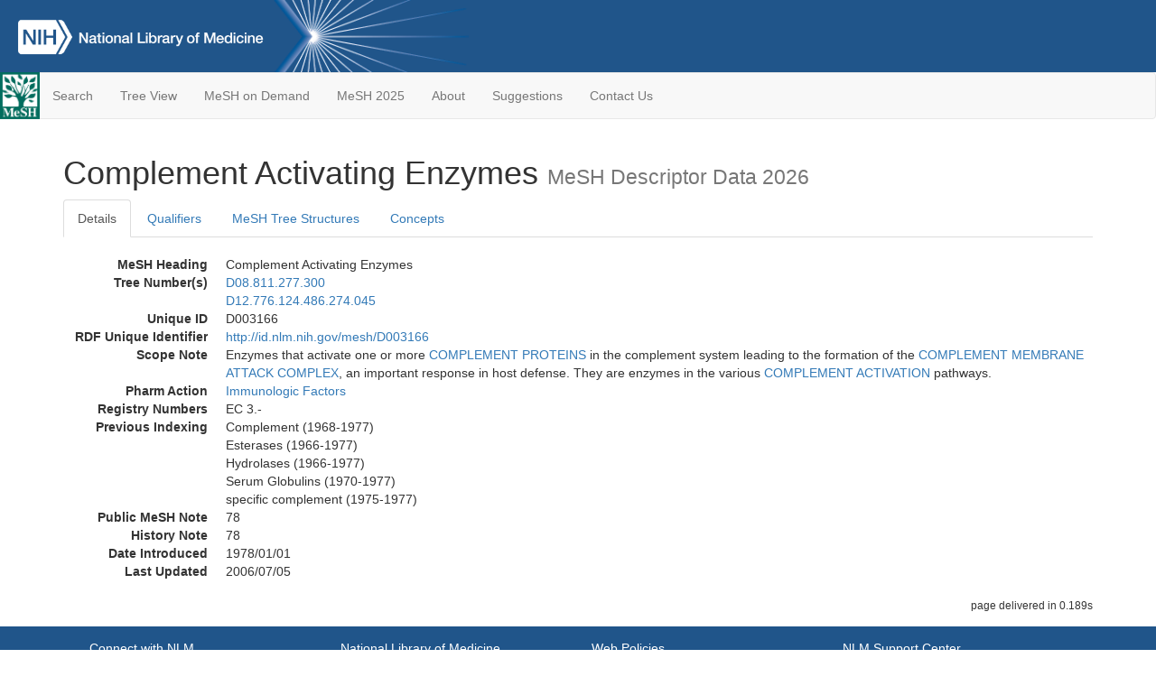

--- FILE ---
content_type: text/html; charset=utf-8
request_url: https://meshb.nlm.nih.gov/record/ui?ui=D003166
body_size: 39705
content:
<!doctype html><html lang="en"><head>

<title>MeSH Browser</title>

<meta http-equiv="X-UA-Compatible" content="IE=Edge" />
<meta http-equiv="Pragma" content="no-cache">
<meta http-equiv="Expires" content="-1">

<link rel="stylesheet" href="/public/css/font-awesome.css">
<link rel="stylesheet" href="/public/css/bootstrap.css">
<link rel="stylesheet" href="/public/css/mongoMesh.css">
<link rel="icon" type="image/jpeg" href="/public/img/meshLogo.jpg">

<base href="/">

<script>
    if (document.domain != "localhost")
        document.domain = "nlm.nih.gov";
    var dcmsLinks = false,
        dcmsParam = dcmsLinks
                    ? function (sep) { return sep + "dcmsLinks=true"; }
                    : function (   ) { return ""                    ; };
</script>

<!-- Google Tag Manager -->
<script>(function(w,d,s,l,i){
        var _fullPath = window.location.href;
        var urlParams = _fullPath.slice(_fullPath.indexOf('?') + 1).split('&');
        var IsOpen = "false";
        if (urlParams != undefined && urlParams != null && urlParams != "") {
            IsOpen = urlParams[0].split("=")[1];
        }

        if (IsOpen == "false" || IsOpen == undefined || IsOpen != "true") {
            w[l]=w[l]||[];w[l].push({'gtm.start':
            new Date().getTime(),event:'gtm.js'});var f=d.getElementsByTagName(s)[0],
            j=d.createElement(s),dl=l!='dataLayer'?'&l='+l:'';j.async=true;j.src=
            'https://www.googletagmanager.com/gtm.js?id='+i+dl;f.parentNode.insertBefore(j,f);
        }
    })(window,document,'script','dataLayer','GTM-5QZ7KJZ');</script>
<!-- End Google Tag Manager -->

<!-- Google Tag Manager (noscript) -->
<noscript><iframe sandbox src="https://www.googletagmanager.com/ns.html?id=GTM-5QZ7KJZ"
                  height="0" width="0" style="display:none;visibility:hidden" title="googletagmanager"></iframe></noscript> 
<!-- End Google Tag Manager (noscript) -->

<script src="/public/js/elemUtil.js"></script>

<script src="/public/js/record.js"  ></script>
<script src="/public/js/treeDom.js" ></script>
</head><body>

<div>



    <header class="NLMheader">
        <a href="https://www.nlm.nih.gov/">
          <img height="80" alt="NLM Logo"
               src="https://www.nlm.nih.gov/images/NLM_White.png">
        </a>
        <!--<img class="starLogo"src="/public/img/NLM_Star.png" alt="NLM Star">-->
    </header>
<nav class="navbar navbar-default">

  <div class="container-fluid">

        <div class="navbar-header">

          <button class="navbar-toggle collapsed" type="button"
                  aria-expanded="false"
                  onclick="toggleCollapse('bs-example-navbar-collapse-1')">
                <span class="sr-only">Toggle navigation</span>
                <span class="icon-bar"></span>
                <span class="icon-bar"></span>
                <span class="icon-bar"></span>
            </button>
            <a class="navbar-brand" href="https://www.nlm.nih.gov/mesh/">
                <img id="meshNavbarLogo" src="/public/img/meshLogo.jpg" alt="MeSH Logo">
            </a>
        </div>

        <div id="bs-example-navbar-collapse-1" class="collapse navbar-collapse"
             aria-expanded="false">
            <ul class="nav navbar-nav">
                
                <li><a href="/" id="mainSearchButton">Search</a></li>
                <li><a href="/treeView">Tree View</a></li>
                <li><a href="/MeSHonDemand">MeSH on Demand</a> </li> <!--Delete the Span Tags after  a few months, once MeSH on Demand is no longer new-->
                <li><a href="https://meshb-prev.nlm.nih.gov/" target="_blank">MeSH 2025</a></li>
                <li><a href="https://www.nlm.nih.gov/mesh/mbinfo.html" target="_blank">About</a></li>
                <li><a href="https://www.nlm.nih.gov/mesh/meshsugg.html" target="_blank">Suggestions</a> </li>
                <li><a href="https://support.nlm.nih.gov/support/create-case/" target="_blank">Contact Us</a></li>
            </ul>

        </div>

  </div>

</nav>

</div>

<div class="container">




<h1>Complement Activating Enzymes <small>MeSH Descriptor            Data 2026</small></h1>

<ul class="nav nav-tabs">
    <li id="details" class="active"
        onclick="switchTab([ 'details', 'detailsTabContent' ])">
        <a class="fakeLink">Details</a></li>
    
        <li id="qualifiers"
            onclick="switchTab([ 'qualifiers', 'qualifiersTabContent' ])">
            <a class="fakeLink">Qualifiers</a></li>
        <li id="trees" onclick="switchTab([ 'trees', 'treesTabContent' ])">
            <a class="fakeLink">MeSH Tree Structures</a></li>
    
    <li id="concepts" onclick="switchTab([ 'concepts', 'conceptsTabContent' ])">
        <a class="fakeLink">Concepts</a></li>
</ul>



<div class="tab-content"><br>
<div id="detailsTabContent" class="tab-pane active">

    <dl id="descriptorDetails_ComplementActivatingEnzymes"
        class="dl-horizontal">

        <dt>MeSH Heading      </dt>

        <dd>Complement Activating Enzymes</dd>

        
                    <dt>Tree Number(s)</dt>
                    
                        <dd><a id="treeNumber_0" onclick=
                               "switchTab([ 'trees', 'treesTabContent' ])"
                            >D08.811.277.300</a></dd>
                    
                        <dd><a id="treeNumber_1" onclick=
                               "switchTab([ 'trees', 'treesTabContent' ])"
                            >D12.776.124.486.274.045</a></dd>
                    

        <dt>Unique ID</dt><dd>D003166</dd>

        <dt>RDF Unique Identifier</dt>
        <dd><a href="https://id.nlm.nih.gov/mesh/D003166.html">
            http://id.nlm.nih.gov/mesh/D003166
        </a></dd>

        
                <span id="scopeNote">
                    <dt>Scope Note</dt><dd>Enzymes that activate one or more <a href="/record/ui?ui=D003165" class="textLink_COMPLEMENTPROTEINS">COMPLEMENT PROTEINS</a> in the complement system leading to the formation of the <a href="/record/ui?ui=D015938" class="textLink_COMPLEMENTMEMBRANEATTACKCOMPLEX">COMPLEMENT MEMBRANE ATTACK COMPLEX</a>, an important response in host defense. They are enzymes in the various <a href="/record/ui?ui=D003167" class="textLink_COMPLEMENTACTIVATION">COMPLEMENT ACTIVATION</a> pathways.</dd>
                </span>
            
                <dt>Pharm Action</dt>
                <dd>
                    <a class="textLink_ImmunologicFactors"
                       href="/record/ui?ui=D007155"
                    >Immunologic Factors</a><br>
                </dd>
            
            <dt>Registry Numbers</dt>
            
                    <dd>EC 3.-</dd>
                    
                <dt>Previous Indexing</dt>
                
                    <dd>Complement (1968-1977)</dd>
                
                    <dd>Esterases (1966-1977)</dd>
                
                    <dd>Hydrolases (1966-1977)</dd>
                
                    <dd>Serum Globulins (1970-1977)</dd>
                
                    <dd>specific complement (1975-1977)</dd>
                
            <dt>Public MeSH Note</dt><dd>78</dd>
        
            <dt>History Note</dt><dd>78</dd>
        
        


        
                <dt>Date Introduced</dt>
                <dd>1978/01/01</dd>
            
                <dt>Last Updated</dt>
                <dd>2006/07/05</dd>
            

    </dl>

</div>

<div id="qualifiersTabContent" class="tab-pane">

    <dl class="dl-horizontal">

        
<br>

        
                <span id="allowableQualifiers"><dt>Allowable Qualifiers</dt><dd>
                <ul class="list-unstyled">
                    
                        <li class="q">
                        <a href="/record/ui?ui=Q000008">
                            administration &amp; dosage
                            (AD)
                        </a></li>
                    
                        <li class="q">
                        <a href="/record/ui?ui=Q000009">
                            adverse effects
                            (AE)
                        </a></li>
                    
                        <li class="q">
                        <a href="/record/ui?ui=Q000032">
                            analysis
                            (AN)
                        </a></li>
                    
                        <li class="q">
                        <a href="/record/ui?ui=Q000037">
                            antagonists &amp; inhibitors
                            (AI)
                        </a></li>
                    
                        <li class="q">
                        <a href="/record/ui?ui=Q000096">
                            biosynthesis
                            (BI)
                        </a></li>
                    
                        <li class="q">
                        <a href="/record/ui?ui=Q000134">
                            cerebrospinal fluid
                            (CF)
                        </a></li>
                    
                        <li class="q">
                        <a href="/record/ui?ui=Q000138">
                            chemical synthesis
                            (CS)
                        </a></li>
                    
                        <li class="q">
                        <a href="/record/ui?ui=Q000737">
                            chemistry
                            (CH)
                        </a></li>
                    
                        <li class="q">
                        <a href="/record/ui?ui=Q000145">
                            classification
                            (CL)
                        </a></li>
                    
                        <li class="q">
                        <a href="/record/ui?ui=Q000172">
                            deficiency
                            (DF)
                        </a></li>
                    
                        <li class="q">
                        <a href="/record/ui?ui=Q000187">
                            drug effects
                            (DE)
                        </a></li>
                    
                        <li class="q">
                        <a href="/record/ui?ui=Q000191">
                            economics
                            (EC)
                        </a></li>
                    
                        <li class="q">
                        <a href="/record/ui?ui=Q000235">
                            genetics
                            (GE)
                        </a></li>
                    
                        <li class="q">
                        <a href="/record/ui?ui=Q000266">
                            history
                            (HI)
                        </a></li>
                    
                        <li class="q">
                        <a href="/record/ui?ui=Q000276">
                            immunology
                            (IM)
                        </a></li>
                    
                        <li class="q">
                        <a href="/record/ui?ui=Q000302">
                            isolation &amp; purification
                            (IP)
                        </a></li>
                    
                        <li class="q">
                        <a href="/record/ui?ui=Q000378">
                            metabolism
                            (ME)
                        </a></li>
                    
                        <li class="q">
                        <a href="/record/ui?ui=Q000493">
                            pharmacokinetics
                            (PK)
                        </a></li>
                    
                        <li class="q">
                        <a href="/record/ui?ui=Q000494">
                            pharmacology
                            (PD)
                        </a></li>
                    
                        <li class="q">
                        <a href="/record/ui?ui=Q000502">
                            physiology
                            (PH)
                        </a></li>
                    
                        <li class="q">
                        <a href="/record/ui?ui=Q000506">
                            poisoning
                            (PO)
                        </a></li>
                    
                        <li class="q">
                        <a href="/record/ui?ui=Q000528">
                            radiation effects
                            (RE)
                        </a></li>
                    
                        <li class="q">
                        <a href="/record/ui?ui=Q000592">
                            standards
                            (ST)
                        </a></li>
                    
                        <li class="q">
                        <a href="/record/ui?ui=Q000600">
                            supply &amp; distribution
                            (SD)
                        </a></li>
                    
                        <li class="q">
                        <a href="/record/ui?ui=Q000627">
                            therapeutic use
                            (TU)
                        </a></li>
                    
                        <li class="q">
                        <a href="/record/ui?ui=Q000633">
                            toxicity
                            (TO)
                        </a></li>
                    
                        <li class="q">
                        <a href="/record/ui?ui=Q000648">
                            ultrastructure
                            (UL)
                        </a></li>
                    
                        <li class="q">
                        <a href="/record/ui?ui=Q000652">
                            urine
                            (UR)
                        </a></li>
                    
                </ul></dd></span>
            

    </dl>

</div><div id="treesTabContent" class="tab-pane">

    <ul class="treeItem">

        <li >
        <a id="tree_0_node_D08"
           
               href="/record/ui?ui=D045762"
           
        ><span>Enzymes and Coenzymes [D08]</span>
        </a>
        <ul class="treeItem">

        <li >
        <a id="tree_0_node_D08_811"
           
               href="/record/ui?ui=D004798"
           
        ><span>Enzymes [D08.811]</span>
        </a>
        <ul class="treeItem">

        <li >
        <a id="tree_0_node_D08_811_277"
           
               href="/record/ui?ui=D006867"
           
        ><span>Hydrolases [D08.811.277]</span>
        </a>
        <ul class="treeItem">

        <li >
        <a id="tree_0_node_D08_811_277_040"
           
               href="/record/ui?ui=D017766"
           
        ><span>Acid Anhydride Hydrolases [D08.811.277.040]</span>
        </a>
        
            <i id="plus_Acid_Anhydride_Hydrolases" onclick="openTree(this)"
               class="fa fa-plus-circle treeCollapseExpand fakeLink"
               >
            </i>
            <i id="minus_Acid_Anhydride_Hydrolases" onclick="closeTree(this)"
               class="fa fa-minus-circle treeCollapseExpand fakeLink"
               style="display: none">
            </i>
        
        </li>
    
        <li >
        <a id="tree_0_node_D08_811_277_063"
           
               href="/record/ui?ui=D043383"
           
        ><span>Adenosylhomocysteinase [D08.811.277.063]</span>
        </a>
        
        </li>
    
        <li >
        <a id="tree_0_node_D08_811_277_087"
           
               href="/record/ui?ui=D000581"
           
        ><span>Amidohydrolases [D08.811.277.087]</span>
        </a>
        
            <i id="plus_Amidohydrolases" onclick="openTree(this)"
               class="fa fa-plus-circle treeCollapseExpand fakeLink"
               >
            </i>
            <i id="minus_Amidohydrolases" onclick="closeTree(this)"
               class="fa fa-minus-circle treeCollapseExpand fakeLink"
               style="display: none">
            </i>
        
        </li>
    
        <li >
        <a id="tree_0_node_D08_811_277_151"
           
               href="/record/ui?ui=D000619"
           
        ><span>Aminohydrolases [D08.811.277.151]</span>
        </a>
        
            <i id="plus_Aminohydrolases" onclick="openTree(this)"
               class="fa fa-plus-circle treeCollapseExpand fakeLink"
               >
            </i>
            <i id="minus_Aminohydrolases" onclick="closeTree(this)"
               class="fa fa-minus-circle treeCollapseExpand fakeLink"
               style="display: none">
            </i>
        
        </li>
    
        <li >
        <a id="tree_0_node_D08_811_277_300"
           
               href="/record/ui?ui=D003166"
           
        ><strong>Complement Activating Enzymes [D08.811.277.300]</strong>
        </a>
        
            <i id="plus_Complement_Activating_Enzymes" onclick="openTree(this)"
               class="fa fa-plus-circle treeCollapseExpand fakeLink"
               style="display: none">
            </i>
            <i id="minus_Complement_Activating_Enzymes" onclick="closeTree(this)"
               class="fa fa-minus-circle treeCollapseExpand fakeLink"
               >
            </i>
        <ul class="treeItem">

        <li >
        <a id="tree_0_node_D08_811_277_300_280"
           
               href="/record/ui?ui=D015923"
           
        ><span>Complement C1r [D08.811.277.300.280]</span>
        </a>
        
        </li>
    
        <li >
        <a id="tree_0_node_D08_811_277_300_290"
           
               href="/record/ui?ui=D003173"
           
        ><span>Complement C1s [D08.811.277.300.290]</span>
        </a>
        
        </li>
    
        <li >
        <a id="tree_0_node_D08_811_277_300_450"
           
               href="/record/ui?ui=D011416"
           
        ><span>Complement Factor D [D08.811.277.300.450]</span>
        </a>
        
        </li>
    
</ul>

        </li>
    
        <li >
        <a id="tree_0_node_D08_811_277_340"
           
               href="/record/ui?ui=D004851"
           
        ><span>Epoxide Hydrolases [D08.811.277.340]</span>
        </a>
        
        </li>
    
        <li >
        <a id="tree_0_node_D08_811_277_352"
           
               href="/record/ui?ui=D004950"
           
        ><span>Esterases [D08.811.277.352]</span>
        </a>
        
            <i id="plus_Esterases" onclick="openTree(this)"
               class="fa fa-plus-circle treeCollapseExpand fakeLink"
               >
            </i>
            <i id="minus_Esterases" onclick="closeTree(this)"
               class="fa fa-minus-circle treeCollapseExpand fakeLink"
               style="display: none">
            </i>
        
        </li>
    
        <li >
        <a id="tree_0_node_D08_811_277_450"
           
               href="/record/ui?ui=D006026"
           
        ><span>Glycoside Hydrolases [D08.811.277.450]</span>
        </a>
        
            <i id="plus_Glycoside_Hydrolases" onclick="openTree(this)"
               class="fa fa-plus-circle treeCollapseExpand fakeLink"
               >
            </i>
            <i id="minus_Glycoside_Hydrolases" onclick="closeTree(this)"
               class="fa fa-minus-circle treeCollapseExpand fakeLink"
               style="display: none">
            </i>
        
        </li>
    
        <li >
        <a id="tree_0_node_D08_811_277_610"
           
               href="/record/ui?ui=D010194"
           
        ><span>Pancreatin [D08.811.277.610]</span>
        </a>
        
        </li>
    
        <li >
        <a id="tree_0_node_D08_811_277_656"
           
               href="/record/ui?ui=D010447"
           
        ><span>Peptide Hydrolases [D08.811.277.656]</span>
        </a>
        
            <i id="plus_Peptide_Hydrolases" onclick="openTree(this)"
               class="fa fa-plus-circle treeCollapseExpand fakeLink"
               >
            </i>
            <i id="minus_Peptide_Hydrolases" onclick="closeTree(this)"
               class="fa fa-minus-circle treeCollapseExpand fakeLink"
               style="display: none">
            </i>
        
        </li>
    
        <li >
        <a id="tree_0_node_D08_811_277_721"
           
               href="/record/ui?ui=D000076342"
           
        ><span>Protein-Arginine Deiminases [D08.811.277.721]</span>
        </a>
        
            <i id="plus_Protein-Arginine_Deiminases" onclick="openTree(this)"
               class="fa fa-plus-circle treeCollapseExpand fakeLink"
               >
            </i>
            <i id="minus_Protein-Arginine_Deiminases" onclick="closeTree(this)"
               class="fa fa-minus-circle treeCollapseExpand fakeLink"
               style="display: none">
            </i>
        
        </li>
    
        <li >
        <a id="tree_0_node_D08_811_277_785"
           
               href="/record/ui?ui=D000071617"
           
        ><span>Protein Deglycase DJ-1 [D08.811.277.785]</span>
        </a>
        
        </li>
    
        <li >
        <a id="tree_0_node_D08_811_277_913"
           
               href="/record/ui?ui=D014512"
           
        ><span>Ureohydrolases [D08.811.277.913]</span>
        </a>
        
            <i id="plus_Ureohydrolases" onclick="openTree(this)"
               class="fa fa-plus-circle treeCollapseExpand fakeLink"
               >
            </i>
            <i id="minus_Ureohydrolases" onclick="closeTree(this)"
               class="fa fa-minus-circle treeCollapseExpand fakeLink"
               style="display: none">
            </i>
        
        </li>
    
</ul>

        </li>
    
</ul>

        </li>
    
</ul>

        </li>
    
</ul>
<ul class="treeItem">

        <li >
        <a id="tree_1_node_D12"
           
               href="/record/ui?ui=D000602"
           
        ><span>Amino Acids, Peptides, and Proteins [D12]</span>
        </a>
        <ul class="treeItem">

        <li >
        <a id="tree_1_node_D12_776"
           
               href="/record/ui?ui=D011506"
           
        ><span>Proteins [D12.776]</span>
        </a>
        <ul class="treeItem">

        <li >
        <a id="tree_1_node_D12_776_124"
           
               href="/record/ui?ui=D001798"
           
        ><span>Blood Proteins [D12.776.124]</span>
        </a>
        <ul class="treeItem">

        <li >
        <a id="tree_1_node_D12_776_124_486"
           
               href="/record/ui?ui=D007162"
           
        ><span>Immunoproteins [D12.776.124.486]</span>
        </a>
        <ul class="treeItem">

        <li >
        <a id="tree_1_node_D12_776_124_486_274"
           
               href="/record/ui?ui=D003165"
           
        ><span>Complement System Proteins [D12.776.124.486.274]</span>
        </a>
        <ul class="treeItem">

        <li >
        <a id="tree_1_node_D12_776_124_486_274_024"
           
               href="/record/ui?ui=D000706"
           
        ><span>Anaphylatoxins [D12.776.124.486.274.024]</span>
        </a>
        
            <i id="plus_Anaphylatoxins" onclick="openTree(this)"
               class="fa fa-plus-circle treeCollapseExpand fakeLink"
               >
            </i>
            <i id="minus_Anaphylatoxins" onclick="closeTree(this)"
               class="fa fa-minus-circle treeCollapseExpand fakeLink"
               style="display: none">
            </i>
        
        </li>
    
        <li >
        <a id="tree_1_node_D12_776_124_486_274_045"
           
               href="/record/ui?ui=D003166"
           
        ><strong>Complement Activating Enzymes [D12.776.124.486.274.045]</strong>
        </a>
        
            <i id="plus_Complement_Activating_Enzymes" onclick="openTree(this)"
               class="fa fa-plus-circle treeCollapseExpand fakeLink"
               style="display: none">
            </i>
            <i id="minus_Complement_Activating_Enzymes" onclick="closeTree(this)"
               class="fa fa-minus-circle treeCollapseExpand fakeLink"
               >
            </i>
        <ul class="treeItem">

        <li >
        <a id="tree_1_node_D12_776_124_486_274_045_280"
           
               href="/record/ui?ui=D015923"
           
        ><span>Complement C1r [D12.776.124.486.274.045.280]</span>
        </a>
        
        </li>
    
        <li >
        <a id="tree_1_node_D12_776_124_486_274_045_290"
           
               href="/record/ui?ui=D003173"
           
        ><span>Complement C1s [D12.776.124.486.274.045.290]</span>
        </a>
        
        </li>
    
        <li >
        <a id="tree_1_node_D12_776_124_486_274_045_387"
           
               href="/record/ui?ui=D050577"
           
        ><span>Complement C3-C5 Convertases [D12.776.124.486.274.045.387]</span>
        </a>
        
            <i id="plus_Complement_C3-C5_Convertases" onclick="openTree(this)"
               class="fa fa-plus-circle treeCollapseExpand fakeLink"
               >
            </i>
            <i id="minus_Complement_C3-C5_Convertases" onclick="closeTree(this)"
               class="fa fa-minus-circle treeCollapseExpand fakeLink"
               style="display: none">
            </i>
        
        </li>
    
        <li >
        <a id="tree_1_node_D12_776_124_486_274_045_450"
           
               href="/record/ui?ui=D011416"
           
        ><span>Complement Factor D [D12.776.124.486.274.045.450]</span>
        </a>
        
        </li>
    
</ul>

        </li>
    
        <li >
        <a id="tree_1_node_D12_776_124_486_274_050"
           
               href="/record/ui?ui=D003172"
           
        ><span>Complement C1 [D12.776.124.486.274.050]</span>
        </a>
        
            <i id="plus_Complement_C1" onclick="openTree(this)"
               class="fa fa-plus-circle treeCollapseExpand fakeLink"
               >
            </i>
            <i id="minus_Complement_C1" onclick="closeTree(this)"
               class="fa fa-minus-circle treeCollapseExpand fakeLink"
               style="display: none">
            </i>
        
        </li>
    
        <li >
        <a id="tree_1_node_D12_776_124_486_274_150"
           
               href="/record/ui?ui=D003175"
           
        ><span>Complement C2 [D12.776.124.486.274.150]</span>
        </a>
        
            <i id="plus_Complement_C2" onclick="openTree(this)"
               class="fa fa-plus-circle treeCollapseExpand fakeLink"
               >
            </i>
            <i id="minus_Complement_C2" onclick="closeTree(this)"
               class="fa fa-minus-circle treeCollapseExpand fakeLink"
               style="display: none">
            </i>
        
        </li>
    
        <li >
        <a id="tree_1_node_D12_776_124_486_274_250"
           
               href="/record/ui?ui=D003176"
           
        ><span>Complement C3 [D12.776.124.486.274.250]</span>
        </a>
        
            <i id="plus_Complement_C3" onclick="openTree(this)"
               class="fa fa-plus-circle treeCollapseExpand fakeLink"
               >
            </i>
            <i id="minus_Complement_C3" onclick="closeTree(this)"
               class="fa fa-minus-circle treeCollapseExpand fakeLink"
               style="display: none">
            </i>
        
        </li>
    
        <li >
        <a id="tree_1_node_D12_776_124_486_274_350"
           
               href="/record/ui?ui=D003181"
           
        ><span>Complement C4 [D12.776.124.486.274.350]</span>
        </a>
        
            <i id="plus_Complement_C4" onclick="openTree(this)"
               class="fa fa-plus-circle treeCollapseExpand fakeLink"
               >
            </i>
            <i id="minus_Complement_C4" onclick="closeTree(this)"
               class="fa fa-minus-circle treeCollapseExpand fakeLink"
               style="display: none">
            </i>
        
        </li>
    
        <li >
        <a id="tree_1_node_D12_776_124_486_274_450"
           
               href="/record/ui?ui=D003182"
           
        ><span>Complement C5 [D12.776.124.486.274.450]</span>
        </a>
        
            <i id="plus_Complement_C5" onclick="openTree(this)"
               class="fa fa-plus-circle treeCollapseExpand fakeLink"
               >
            </i>
            <i id="minus_Complement_C5" onclick="closeTree(this)"
               class="fa fa-minus-circle treeCollapseExpand fakeLink"
               style="display: none">
            </i>
        
        </li>
    
        <li >
        <a id="tree_1_node_D12_776_124_486_274_550"
           
               href="/record/ui?ui=D003183"
           
        ><span>Complement C6 [D12.776.124.486.274.550]</span>
        </a>
        
        </li>
    
        <li >
        <a id="tree_1_node_D12_776_124_486_274_650"
           
               href="/record/ui?ui=D003184"
           
        ><span>Complement C7 [D12.776.124.486.274.650]</span>
        </a>
        
        </li>
    
        <li >
        <a id="tree_1_node_D12_776_124_486_274_750"
           
               href="/record/ui?ui=D003185"
           
        ><span>Complement C8 [D12.776.124.486.274.750]</span>
        </a>
        
        </li>
    
        <li >
        <a id="tree_1_node_D12_776_124_486_274_850"
           
               href="/record/ui?ui=D003186"
           
        ><span>Complement C9 [D12.776.124.486.274.850]</span>
        </a>
        
        </li>
    
        <li >
        <a id="tree_1_node_D12_776_124_486_274_900"
           
               href="/record/ui?ui=D011415"
           
        ><span>Complement Factor B [D12.776.124.486.274.900]</span>
        </a>
        
        </li>
    
        <li >
        <a id="tree_1_node_D12_776_124_486_274_920"
           
               href="/record/ui?ui=D003169"
           
        ><span>Complement Inactivator Proteins [D12.776.124.486.274.920]</span>
        </a>
        
            <i id="plus_Complement_Inactivator_Proteins" onclick="openTree(this)"
               class="fa fa-plus-circle treeCollapseExpand fakeLink"
               >
            </i>
            <i id="minus_Complement_Inactivator_Proteins" onclick="closeTree(this)"
               class="fa fa-minus-circle treeCollapseExpand fakeLink"
               style="display: none">
            </i>
        
        </li>
    
        <li >
        <a id="tree_1_node_D12_776_124_486_274_930"
           
               href="/record/ui?ui=D015938"
           
        ><span>Complement Membrane Attack Complex [D12.776.124.486.274.930]</span>
        </a>
        
        </li>
    
        <li >
        <a id="tree_1_node_D12_776_124_486_274_965"
           
               href="/record/ui?ui=D011414"
           
        ><span>Properdin [D12.776.124.486.274.965]</span>
        </a>
        
        </li>
    
</ul>

        </li>
    
</ul>

        </li>
    
</ul>

        </li>
    
</ul>

        </li>
    
</ul>

        </li>
    
</ul>


</div>

<div id="conceptsTabContent" class="tab-pane">

    <button id="ExpandAll" class="btn btn-default btn-sm pull-right"
            onclick="toggleConcepts()">
        <span id="expandConcepts"                        >  Expand All</span>
        <span id="collapseConcepts" style="display: none">Collapse All</span>
    </button>

    

        <div>
        <span id="Nightwatch_cp_0_0"
              onclick="toggleCollapse('cp_0_0', 'Nightwatch_cp_0_0')">
        <a class="fakeLink"><b>
            Complement Activating Enzymes
            <i>Preferred</i>
        </b></a></span>

        <div id="cp_0_0" class="collapse" style="display: none"
             aria-expanded="false">
        <dl class="dl-horizontal">

            <dt>Concept UI</dt><dd>M0004917</dd>

            
                <dt>Registry Numbers</dt>
                <dd>EC 3.-</dd>
            
                <dt>Scope Note</dt><dd>Enzymes that activate one or more <a href="/record/ui?ui=D003165" class="textLink_COMPLEMENTPROTEINS">COMPLEMENT PROTEINS</a> in the complement system leading to the formation of the <a href="/record/ui?ui=D015938" class="textLink_COMPLEMENTMEMBRANEATTACKCOMPLEX">COMPLEMENT MEMBRANE ATTACK COMPLEX</a>, an important response in host defense. They are enzymes in the various <a href="/record/ui?ui=D003167" class="textLink_COMPLEMENTACTIVATION">COMPLEMENT ACTIVATION</a> pathways.</dd>
            

            <dt>Terms</dt>

            

                <dd>
                <span id="Nightwatch_termName_0_0"
                      onclick="toggleCollapse('termName_0_0',
                                              'Nightwatch_termName_0_0')">
                    <a class="fakeLink"><b>Complement Activating Enzymes</b></a></span>

                
                    <i>Preferred Term</i>
                

                <div id="termName_0_0" class="collapse"
                     style="display: none" aria-expanded="false">

                    <b class="conceptsTabTermHeading">Term UI</b>
                    T009240<br>

                    
                        <b class="conceptsTabTermHeading">Date</b>01/01/1999<br>
                    

                    <b class="conceptsTabTermHeading">LexicalTag</b>
                    NON<br>

                    
                        <b class="conceptsTabTermHeading">ThesaurusID</b>
                        NLM (1978)<br>
                    

                    <br>

                </div>

            </dd>

        </dl></div>

    </div>

</div></div>

<small class="pull-right">
    page delivered in 0.189s
</small>

</div>

<footer class="footer">
    <div class="container-fluid"><div class="container">
        <div class="row">
            <div class="col-md-3 col-sm-6">
                <p><a href="https://www.nlm.nih.gov/socialmedia/index.html">
                    Connect with NLM
                </a></p>
                <ul class="list-inline">
                    <li>
                    <a title="External link: please review our privacy policy."
                       href="https://twitter.com/NLM_NIH">
                        <img src="https://www.nlm.nih.gov/images/Twitter_W.svg"
                             alt="Twitter">
                    </a></li>
                    <li>
                    <a title="External link: please review our privacy policy."
                       href="https://www.facebook.com/nationallibraryofmedicine"
                    ><img src="https://www.nlm.nih.gov/images/Facebook_W.svg"
                          alt="Facebook">
                    </a></li>
                    <li>
                    <a title="External link: please review our privacy policy."
                       href="https://www.youtube.com/user/NLMNIH">
                        <img src="https://www.nlm.nih.gov/images/YouTube_W.svg"
                             alt="You Tube">
                    </a></li>
                </ul>
            </div>
            <div class="col-md-3 col-sm-6">
                <p>National Library of Medicine<br>
                    <a href="https://www.google.com/maps/place/8600+Rockville+Pike,+Bethesda,+MD+20894/@38.9959508,-77.101021,17z/data=!3m1!4b1!4m5!3m4!1s0x89b7c95e25765ddb:0x19156f88b27635b8!8m2!3d38.9959508!4d-77.0988323">
                        8600 Rockville Pike<br>
                        Bethesda, MD 20894
                    </a>
                </p>
            </div>
            <div class="col-md-3 col-sm-6">
                <p><a href="https://www.nlm.nih.gov/web_policies.html">
                    Web Policies
                </a><br>
                <a href="https://www.nih.gov/institutes-nih/nih-office-director/office-communications-public-liaison/freedom-information-act-office">
                    FOIA
                </a><br>
                <a href="https://www.hhs.gov/vulnerability-disclosure-policy/index.html">
                    HHS Vulnerability Disclosure
                </a></p>
            </div>
            <div class="col-md-3 col-sm-6">
                <p><a href=
                      "https://support.nlm.nih.gov?from=https://www.nlm.nih.gov/">
                    NLM Support Center
                </a><br>
                <a href="https://www.nlm.nih.gov/accessibility.html">
                    Accessibility
                </a><br>
                <a href="https://www.nlm.nih.gov/careers/careers.html">
                    Careers
                </a></p>
            </div>
        </div>
        <div class="row">
            <div class="col-lg-12">
              <p class="text-center"> <a href="https://www.nlm.nih.gov/">NLM</a> | <a href="https://www.nih.gov/">NIH</a> | <a href="https://www.hhs.gov/">HHS</a> | <a href="https://www.usa.gov/">USA.gov</a></p>
            </div>
        </div>
    </div></div>
<!--BEGIN QUALTRICS WEBSITE FEEDBACK SNIPPET-->
<script type='text/javascript'>
(function(){var g=function(e,h,f,g){
this.get=function(a){for(var a=a+"=",c=document.cookie.split(";"),b=0,e=c.length;b<e;b++){for(var d=c[b];" "==d.charAt(0);)d=d.substring(1,d.length);if(0==d.indexOf(a))return d.substring(a.length,d.length)}return null};
this.set=function(a,c){var b="",b=new Date;b.setTime(b.getTime()+6048E5);b="; expires="+b.toGMTString();document.cookie=a+"="+c+b+"; path=/; "};
this.check=function(){var a=this.get(f);if(a)a=a.split(":");else if(100!=e)"v"==h&&(e=Math.random()>=e/100?0:100),a=[h,e,0],this.set(f,a.join(":"));else return!0;var c=a[1];if(100==c)return!0;switch(a[0]){case "v":return!1;case "r":return c=a[2]%Math.floor(100/c),a[2]++,this.set(f,a.join(":")),!c}return!0};
this.go=function(){if(this.check()){var a=document.createElement("script");a.type="text/javascript";a.src=g;document.body&&document.body.appendChild(a)}};
this.start=function(){var t=this;"complete"!==document.readyState?window.addEventListener?window.addEventListener("load",function(){t.go()},!1):window.attachEvent&&window.attachEvent("onload",function(){t.go()}):t.go()};};
try{(new g(100,"r","QSI_S_ZN_cwOHfLkxRr4n4W2","https://zncwohflkxrr4n4w2-nlmenterprise.siteintercept.qualtrics.com/SIE/?Q_ZID=ZN_cwOHfLkxRr4n4W2")).start()}catch(i){}})();
</script><div id='ZN_cwOHfLkxRr4n4W2'><!--DO NOT REMOVE-CONTENTS PLACED HERE--></div>
<!--END WEBSITE FEEDBACK SNIPPET-->
</footer>

</body></html>

